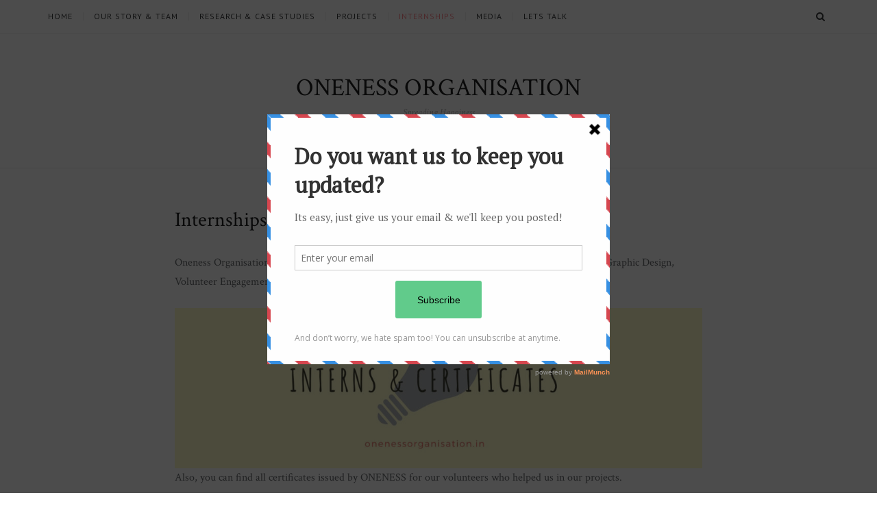

--- FILE ---
content_type: text/html; charset=UTF-8
request_url: https://onenessorganisation.in/internship/
body_size: 10472
content:
<!DOCTYPE html>
<html lang="en-US">
<head>
<script data-ad-client="ca-pub-2597879803263093" async src="https://pagead2.googlesyndication.com/pagead/js/adsbygoogle.js"></script>
<meta charset="UTF-8">
<meta name="viewport" content="width=device-width, initial-scale=1">
<link rel="profile" href="http://gmpg.org/xfn/11">
<title>Internships &#8211; ONENESS ORGANISATION</title>
<meta name='robots' content='max-image-preview:large' />
	<style>img:is([sizes="auto" i], [sizes^="auto," i]) { contain-intrinsic-size: 3000px 1500px }</style>
	<link rel='dns-prefetch' href='//fonts.googleapis.com' />
<link rel="alternate" type="application/rss+xml" title="ONENESS ORGANISATION &raquo; Feed" href="https://onenessorganisation.in/feed/" />
<link rel="alternate" type="application/rss+xml" title="ONENESS ORGANISATION &raquo; Comments Feed" href="https://onenessorganisation.in/comments/feed/" />
<script type="text/javascript">
/* <![CDATA[ */
window._wpemojiSettings = {"baseUrl":"https:\/\/s.w.org\/images\/core\/emoji\/16.0.1\/72x72\/","ext":".png","svgUrl":"https:\/\/s.w.org\/images\/core\/emoji\/16.0.1\/svg\/","svgExt":".svg","source":{"concatemoji":"https:\/\/onenessorganisation.in\/wp-includes\/js\/wp-emoji-release.min.js?ver=6.8.3"}};
/*! This file is auto-generated */
!function(s,n){var o,i,e;function c(e){try{var t={supportTests:e,timestamp:(new Date).valueOf()};sessionStorage.setItem(o,JSON.stringify(t))}catch(e){}}function p(e,t,n){e.clearRect(0,0,e.canvas.width,e.canvas.height),e.fillText(t,0,0);var t=new Uint32Array(e.getImageData(0,0,e.canvas.width,e.canvas.height).data),a=(e.clearRect(0,0,e.canvas.width,e.canvas.height),e.fillText(n,0,0),new Uint32Array(e.getImageData(0,0,e.canvas.width,e.canvas.height).data));return t.every(function(e,t){return e===a[t]})}function u(e,t){e.clearRect(0,0,e.canvas.width,e.canvas.height),e.fillText(t,0,0);for(var n=e.getImageData(16,16,1,1),a=0;a<n.data.length;a++)if(0!==n.data[a])return!1;return!0}function f(e,t,n,a){switch(t){case"flag":return n(e,"\ud83c\udff3\ufe0f\u200d\u26a7\ufe0f","\ud83c\udff3\ufe0f\u200b\u26a7\ufe0f")?!1:!n(e,"\ud83c\udde8\ud83c\uddf6","\ud83c\udde8\u200b\ud83c\uddf6")&&!n(e,"\ud83c\udff4\udb40\udc67\udb40\udc62\udb40\udc65\udb40\udc6e\udb40\udc67\udb40\udc7f","\ud83c\udff4\u200b\udb40\udc67\u200b\udb40\udc62\u200b\udb40\udc65\u200b\udb40\udc6e\u200b\udb40\udc67\u200b\udb40\udc7f");case"emoji":return!a(e,"\ud83e\udedf")}return!1}function g(e,t,n,a){var r="undefined"!=typeof WorkerGlobalScope&&self instanceof WorkerGlobalScope?new OffscreenCanvas(300,150):s.createElement("canvas"),o=r.getContext("2d",{willReadFrequently:!0}),i=(o.textBaseline="top",o.font="600 32px Arial",{});return e.forEach(function(e){i[e]=t(o,e,n,a)}),i}function t(e){var t=s.createElement("script");t.src=e,t.defer=!0,s.head.appendChild(t)}"undefined"!=typeof Promise&&(o="wpEmojiSettingsSupports",i=["flag","emoji"],n.supports={everything:!0,everythingExceptFlag:!0},e=new Promise(function(e){s.addEventListener("DOMContentLoaded",e,{once:!0})}),new Promise(function(t){var n=function(){try{var e=JSON.parse(sessionStorage.getItem(o));if("object"==typeof e&&"number"==typeof e.timestamp&&(new Date).valueOf()<e.timestamp+604800&&"object"==typeof e.supportTests)return e.supportTests}catch(e){}return null}();if(!n){if("undefined"!=typeof Worker&&"undefined"!=typeof OffscreenCanvas&&"undefined"!=typeof URL&&URL.createObjectURL&&"undefined"!=typeof Blob)try{var e="postMessage("+g.toString()+"("+[JSON.stringify(i),f.toString(),p.toString(),u.toString()].join(",")+"));",a=new Blob([e],{type:"text/javascript"}),r=new Worker(URL.createObjectURL(a),{name:"wpTestEmojiSupports"});return void(r.onmessage=function(e){c(n=e.data),r.terminate(),t(n)})}catch(e){}c(n=g(i,f,p,u))}t(n)}).then(function(e){for(var t in e)n.supports[t]=e[t],n.supports.everything=n.supports.everything&&n.supports[t],"flag"!==t&&(n.supports.everythingExceptFlag=n.supports.everythingExceptFlag&&n.supports[t]);n.supports.everythingExceptFlag=n.supports.everythingExceptFlag&&!n.supports.flag,n.DOMReady=!1,n.readyCallback=function(){n.DOMReady=!0}}).then(function(){return e}).then(function(){var e;n.supports.everything||(n.readyCallback(),(e=n.source||{}).concatemoji?t(e.concatemoji):e.wpemoji&&e.twemoji&&(t(e.twemoji),t(e.wpemoji)))}))}((window,document),window._wpemojiSettings);
/* ]]> */
</script>

<link rel='stylesheet' id='sbi_styles-css' href='https://onenessorganisation.in/wp-content/plugins/instagram-feed/css/sbi-styles.min.css?ver=6.9.1' type='text/css' media='all' />
<style id='wp-emoji-styles-inline-css' type='text/css'>

	img.wp-smiley, img.emoji {
		display: inline !important;
		border: none !important;
		box-shadow: none !important;
		height: 1em !important;
		width: 1em !important;
		margin: 0 0.07em !important;
		vertical-align: -0.1em !important;
		background: none !important;
		padding: 0 !important;
	}
</style>
<link rel='stylesheet' id='wp-block-library-css' href='https://onenessorganisation.in/wp-includes/css/dist/block-library/style.min.css?ver=6.8.3' type='text/css' media='all' />
<style id='classic-theme-styles-inline-css' type='text/css'>
/*! This file is auto-generated */
.wp-block-button__link{color:#fff;background-color:#32373c;border-radius:9999px;box-shadow:none;text-decoration:none;padding:calc(.667em + 2px) calc(1.333em + 2px);font-size:1.125em}.wp-block-file__button{background:#32373c;color:#fff;text-decoration:none}
</style>
<link rel='stylesheet' id='wp-components-css' href='https://onenessorganisation.in/wp-includes/css/dist/components/style.min.css?ver=6.8.3' type='text/css' media='all' />
<link rel='stylesheet' id='wp-preferences-css' href='https://onenessorganisation.in/wp-includes/css/dist/preferences/style.min.css?ver=6.8.3' type='text/css' media='all' />
<link rel='stylesheet' id='wp-block-editor-css' href='https://onenessorganisation.in/wp-includes/css/dist/block-editor/style.min.css?ver=6.8.3' type='text/css' media='all' />
<link rel='stylesheet' id='wp-reusable-blocks-css' href='https://onenessorganisation.in/wp-includes/css/dist/reusable-blocks/style.min.css?ver=6.8.3' type='text/css' media='all' />
<link rel='stylesheet' id='wp-patterns-css' href='https://onenessorganisation.in/wp-includes/css/dist/patterns/style.min.css?ver=6.8.3' type='text/css' media='all' />
<link rel='stylesheet' id='wp-editor-css' href='https://onenessorganisation.in/wp-includes/css/dist/editor/style.min.css?ver=6.8.3' type='text/css' media='all' />
<link rel='stylesheet' id='block-robo-gallery-style-css-css' href='https://onenessorganisation.in/wp-content/plugins/robo-gallery/includes/extensions/block/dist/blocks.style.build.css?ver=5.0.5' type='text/css' media='all' />
<style id='global-styles-inline-css' type='text/css'>
:root{--wp--preset--aspect-ratio--square: 1;--wp--preset--aspect-ratio--4-3: 4/3;--wp--preset--aspect-ratio--3-4: 3/4;--wp--preset--aspect-ratio--3-2: 3/2;--wp--preset--aspect-ratio--2-3: 2/3;--wp--preset--aspect-ratio--16-9: 16/9;--wp--preset--aspect-ratio--9-16: 9/16;--wp--preset--color--black: #000000;--wp--preset--color--cyan-bluish-gray: #abb8c3;--wp--preset--color--white: #ffffff;--wp--preset--color--pale-pink: #f78da7;--wp--preset--color--vivid-red: #cf2e2e;--wp--preset--color--luminous-vivid-orange: #ff6900;--wp--preset--color--luminous-vivid-amber: #fcb900;--wp--preset--color--light-green-cyan: #7bdcb5;--wp--preset--color--vivid-green-cyan: #00d084;--wp--preset--color--pale-cyan-blue: #8ed1fc;--wp--preset--color--vivid-cyan-blue: #0693e3;--wp--preset--color--vivid-purple: #9b51e0;--wp--preset--gradient--vivid-cyan-blue-to-vivid-purple: linear-gradient(135deg,rgba(6,147,227,1) 0%,rgb(155,81,224) 100%);--wp--preset--gradient--light-green-cyan-to-vivid-green-cyan: linear-gradient(135deg,rgb(122,220,180) 0%,rgb(0,208,130) 100%);--wp--preset--gradient--luminous-vivid-amber-to-luminous-vivid-orange: linear-gradient(135deg,rgba(252,185,0,1) 0%,rgba(255,105,0,1) 100%);--wp--preset--gradient--luminous-vivid-orange-to-vivid-red: linear-gradient(135deg,rgba(255,105,0,1) 0%,rgb(207,46,46) 100%);--wp--preset--gradient--very-light-gray-to-cyan-bluish-gray: linear-gradient(135deg,rgb(238,238,238) 0%,rgb(169,184,195) 100%);--wp--preset--gradient--cool-to-warm-spectrum: linear-gradient(135deg,rgb(74,234,220) 0%,rgb(151,120,209) 20%,rgb(207,42,186) 40%,rgb(238,44,130) 60%,rgb(251,105,98) 80%,rgb(254,248,76) 100%);--wp--preset--gradient--blush-light-purple: linear-gradient(135deg,rgb(255,206,236) 0%,rgb(152,150,240) 100%);--wp--preset--gradient--blush-bordeaux: linear-gradient(135deg,rgb(254,205,165) 0%,rgb(254,45,45) 50%,rgb(107,0,62) 100%);--wp--preset--gradient--luminous-dusk: linear-gradient(135deg,rgb(255,203,112) 0%,rgb(199,81,192) 50%,rgb(65,88,208) 100%);--wp--preset--gradient--pale-ocean: linear-gradient(135deg,rgb(255,245,203) 0%,rgb(182,227,212) 50%,rgb(51,167,181) 100%);--wp--preset--gradient--electric-grass: linear-gradient(135deg,rgb(202,248,128) 0%,rgb(113,206,126) 100%);--wp--preset--gradient--midnight: linear-gradient(135deg,rgb(2,3,129) 0%,rgb(40,116,252) 100%);--wp--preset--font-size--small: 13px;--wp--preset--font-size--medium: 20px;--wp--preset--font-size--large: 36px;--wp--preset--font-size--x-large: 42px;--wp--preset--spacing--20: 0.44rem;--wp--preset--spacing--30: 0.67rem;--wp--preset--spacing--40: 1rem;--wp--preset--spacing--50: 1.5rem;--wp--preset--spacing--60: 2.25rem;--wp--preset--spacing--70: 3.38rem;--wp--preset--spacing--80: 5.06rem;--wp--preset--shadow--natural: 6px 6px 9px rgba(0, 0, 0, 0.2);--wp--preset--shadow--deep: 12px 12px 50px rgba(0, 0, 0, 0.4);--wp--preset--shadow--sharp: 6px 6px 0px rgba(0, 0, 0, 0.2);--wp--preset--shadow--outlined: 6px 6px 0px -3px rgba(255, 255, 255, 1), 6px 6px rgba(0, 0, 0, 1);--wp--preset--shadow--crisp: 6px 6px 0px rgba(0, 0, 0, 1);}:where(.is-layout-flex){gap: 0.5em;}:where(.is-layout-grid){gap: 0.5em;}body .is-layout-flex{display: flex;}.is-layout-flex{flex-wrap: wrap;align-items: center;}.is-layout-flex > :is(*, div){margin: 0;}body .is-layout-grid{display: grid;}.is-layout-grid > :is(*, div){margin: 0;}:where(.wp-block-columns.is-layout-flex){gap: 2em;}:where(.wp-block-columns.is-layout-grid){gap: 2em;}:where(.wp-block-post-template.is-layout-flex){gap: 1.25em;}:where(.wp-block-post-template.is-layout-grid){gap: 1.25em;}.has-black-color{color: var(--wp--preset--color--black) !important;}.has-cyan-bluish-gray-color{color: var(--wp--preset--color--cyan-bluish-gray) !important;}.has-white-color{color: var(--wp--preset--color--white) !important;}.has-pale-pink-color{color: var(--wp--preset--color--pale-pink) !important;}.has-vivid-red-color{color: var(--wp--preset--color--vivid-red) !important;}.has-luminous-vivid-orange-color{color: var(--wp--preset--color--luminous-vivid-orange) !important;}.has-luminous-vivid-amber-color{color: var(--wp--preset--color--luminous-vivid-amber) !important;}.has-light-green-cyan-color{color: var(--wp--preset--color--light-green-cyan) !important;}.has-vivid-green-cyan-color{color: var(--wp--preset--color--vivid-green-cyan) !important;}.has-pale-cyan-blue-color{color: var(--wp--preset--color--pale-cyan-blue) !important;}.has-vivid-cyan-blue-color{color: var(--wp--preset--color--vivid-cyan-blue) !important;}.has-vivid-purple-color{color: var(--wp--preset--color--vivid-purple) !important;}.has-black-background-color{background-color: var(--wp--preset--color--black) !important;}.has-cyan-bluish-gray-background-color{background-color: var(--wp--preset--color--cyan-bluish-gray) !important;}.has-white-background-color{background-color: var(--wp--preset--color--white) !important;}.has-pale-pink-background-color{background-color: var(--wp--preset--color--pale-pink) !important;}.has-vivid-red-background-color{background-color: var(--wp--preset--color--vivid-red) !important;}.has-luminous-vivid-orange-background-color{background-color: var(--wp--preset--color--luminous-vivid-orange) !important;}.has-luminous-vivid-amber-background-color{background-color: var(--wp--preset--color--luminous-vivid-amber) !important;}.has-light-green-cyan-background-color{background-color: var(--wp--preset--color--light-green-cyan) !important;}.has-vivid-green-cyan-background-color{background-color: var(--wp--preset--color--vivid-green-cyan) !important;}.has-pale-cyan-blue-background-color{background-color: var(--wp--preset--color--pale-cyan-blue) !important;}.has-vivid-cyan-blue-background-color{background-color: var(--wp--preset--color--vivid-cyan-blue) !important;}.has-vivid-purple-background-color{background-color: var(--wp--preset--color--vivid-purple) !important;}.has-black-border-color{border-color: var(--wp--preset--color--black) !important;}.has-cyan-bluish-gray-border-color{border-color: var(--wp--preset--color--cyan-bluish-gray) !important;}.has-white-border-color{border-color: var(--wp--preset--color--white) !important;}.has-pale-pink-border-color{border-color: var(--wp--preset--color--pale-pink) !important;}.has-vivid-red-border-color{border-color: var(--wp--preset--color--vivid-red) !important;}.has-luminous-vivid-orange-border-color{border-color: var(--wp--preset--color--luminous-vivid-orange) !important;}.has-luminous-vivid-amber-border-color{border-color: var(--wp--preset--color--luminous-vivid-amber) !important;}.has-light-green-cyan-border-color{border-color: var(--wp--preset--color--light-green-cyan) !important;}.has-vivid-green-cyan-border-color{border-color: var(--wp--preset--color--vivid-green-cyan) !important;}.has-pale-cyan-blue-border-color{border-color: var(--wp--preset--color--pale-cyan-blue) !important;}.has-vivid-cyan-blue-border-color{border-color: var(--wp--preset--color--vivid-cyan-blue) !important;}.has-vivid-purple-border-color{border-color: var(--wp--preset--color--vivid-purple) !important;}.has-vivid-cyan-blue-to-vivid-purple-gradient-background{background: var(--wp--preset--gradient--vivid-cyan-blue-to-vivid-purple) !important;}.has-light-green-cyan-to-vivid-green-cyan-gradient-background{background: var(--wp--preset--gradient--light-green-cyan-to-vivid-green-cyan) !important;}.has-luminous-vivid-amber-to-luminous-vivid-orange-gradient-background{background: var(--wp--preset--gradient--luminous-vivid-amber-to-luminous-vivid-orange) !important;}.has-luminous-vivid-orange-to-vivid-red-gradient-background{background: var(--wp--preset--gradient--luminous-vivid-orange-to-vivid-red) !important;}.has-very-light-gray-to-cyan-bluish-gray-gradient-background{background: var(--wp--preset--gradient--very-light-gray-to-cyan-bluish-gray) !important;}.has-cool-to-warm-spectrum-gradient-background{background: var(--wp--preset--gradient--cool-to-warm-spectrum) !important;}.has-blush-light-purple-gradient-background{background: var(--wp--preset--gradient--blush-light-purple) !important;}.has-blush-bordeaux-gradient-background{background: var(--wp--preset--gradient--blush-bordeaux) !important;}.has-luminous-dusk-gradient-background{background: var(--wp--preset--gradient--luminous-dusk) !important;}.has-pale-ocean-gradient-background{background: var(--wp--preset--gradient--pale-ocean) !important;}.has-electric-grass-gradient-background{background: var(--wp--preset--gradient--electric-grass) !important;}.has-midnight-gradient-background{background: var(--wp--preset--gradient--midnight) !important;}.has-small-font-size{font-size: var(--wp--preset--font-size--small) !important;}.has-medium-font-size{font-size: var(--wp--preset--font-size--medium) !important;}.has-large-font-size{font-size: var(--wp--preset--font-size--large) !important;}.has-x-large-font-size{font-size: var(--wp--preset--font-size--x-large) !important;}
:where(.wp-block-post-template.is-layout-flex){gap: 1.25em;}:where(.wp-block-post-template.is-layout-grid){gap: 1.25em;}
:where(.wp-block-columns.is-layout-flex){gap: 2em;}:where(.wp-block-columns.is-layout-grid){gap: 2em;}
:root :where(.wp-block-pullquote){font-size: 1.5em;line-height: 1.6;}
</style>
<link rel='stylesheet' id='wpsm_counter-font-awesome-front-css' href='https://onenessorganisation.in/wp-content/plugins/counter-number-showcase/assets/css/font-awesome/css/font-awesome.min.css?ver=6.8.3' type='text/css' media='all' />
<link rel='stylesheet' id='wpsm_counter_bootstrap-front-css' href='https://onenessorganisation.in/wp-content/plugins/counter-number-showcase/assets/css/bootstrap-front.css?ver=6.8.3' type='text/css' media='all' />
<link rel='stylesheet' id='wpsm_counter_column-css' href='https://onenessorganisation.in/wp-content/plugins/counter-number-showcase/assets/css/counter-column.css?ver=6.8.3' type='text/css' media='all' />
<link rel='stylesheet' id='wpsm_team_b-font-awesome-front-css' href='https://onenessorganisation.in/wp-content/plugins/team-builder/assets/css/font-awesome/css/font-awesome.min.css?ver=6.8.3' type='text/css' media='all' />
<link rel='stylesheet' id='wpsm_team_b_bootstrap-front-css' href='https://onenessorganisation.in/wp-content/plugins/team-builder/assets/css/bootstrap-front.css?ver=6.8.3' type='text/css' media='all' />
<link rel='stylesheet' id='wpsm_team_b_team-css' href='https://onenessorganisation.in/wp-content/plugins/team-builder/assets/css/team.css?ver=6.8.3' type='text/css' media='all' />
<link rel='stylesheet' id='wpsm_team_b_owl_carousel_min_css-css' href='https://onenessorganisation.in/wp-content/plugins/team-builder/assets/css/owl.carousel.min.css?ver=6.8.3' type='text/css' media='all' />
<link rel='stylesheet' id='wprev-fb-combine-css' href='https://onenessorganisation.in/wp-content/plugins/wp-facebook-reviews/public/css/wprev-fb-combine.css?ver=13.2' type='text/css' media='all' />
<link rel='stylesheet' id='jgtazalea-fonts-css' href='//fonts.googleapis.com/css?family=Crimson+Text%3A400%2C400italic%2C700%2C700italic%7CPT+Sans%3A400%2C400italic%2C700%2C700italic&#038;subset=latin%2Clatin-ext' type='text/css' media='all' />
<link rel='stylesheet' id='jgtazalea-style-css' href='https://onenessorganisation.in/wp-content/themes/azalea/style.css?ver=6.8.3' type='text/css' media='all' />
<link rel='stylesheet' id='dflip-style-css' href='https://onenessorganisation.in/wp-content/plugins/3d-flipbook-dflip-lite/assets/css/dflip.min.css?ver=2.3.75' type='text/css' media='all' />
<link rel='stylesheet' id='tmm-css' href='https://onenessorganisation.in/wp-content/plugins/team-members/inc/css/tmm_style.css?ver=6.8.3' type='text/css' media='all' />
<script type="text/javascript" src="https://onenessorganisation.in/wp-includes/js/jquery/jquery.min.js?ver=3.7.1" id="jquery-core-js"></script>
<script type="text/javascript" src="https://onenessorganisation.in/wp-includes/js/jquery/jquery-migrate.min.js?ver=3.4.1" id="jquery-migrate-js"></script>
<script type="text/javascript" src="https://onenessorganisation.in/wp-content/plugins/team-builder/assets/js/owl.carousel.min.js?ver=6.8.3" id="wpsm_team_b_owl_carousel_min_js-js"></script>
<script type="text/javascript" src="https://onenessorganisation.in/wp-content/plugins/wp-facebook-reviews/public/js/wprs-unslider-swipe.js?ver=13.2" id="wp-fb-reviews_unslider-swipe-min-js"></script>
<script type="text/javascript" id="wp-fb-reviews_plublic-js-extra">
/* <![CDATA[ */
var wprevpublicjs_script_vars = {"wpfb_nonce":"0d8665d128","wpfb_ajaxurl":"https:\/\/onenessorganisation.in\/wp-admin\/admin-ajax.php","wprevpluginsurl":"https:\/\/onenessorganisation.in\/wp-content\/plugins\/wp-facebook-reviews"};
/* ]]> */
</script>
<script type="text/javascript" src="https://onenessorganisation.in/wp-content/plugins/wp-facebook-reviews/public/js/wprev-public.js?ver=13.2" id="wp-fb-reviews_plublic-js"></script>
<link rel="https://api.w.org/" href="https://onenessorganisation.in/wp-json/" /><link rel="alternate" title="JSON" type="application/json" href="https://onenessorganisation.in/wp-json/wp/v2/pages/729" /><link rel="EditURI" type="application/rsd+xml" title="RSD" href="https://onenessorganisation.in/xmlrpc.php?rsd" />
<meta name="generator" content="WordPress 6.8.3" />
<link rel="canonical" href="https://onenessorganisation.in/internship/" />
<link rel='shortlink' href='https://onenessorganisation.in/?p=729' />
<link rel="alternate" title="oEmbed (JSON)" type="application/json+oembed" href="https://onenessorganisation.in/wp-json/oembed/1.0/embed?url=https%3A%2F%2Fonenessorganisation.in%2Finternship%2F" />
<link rel="alternate" title="oEmbed (XML)" type="text/xml+oembed" href="https://onenessorganisation.in/wp-json/oembed/1.0/embed?url=https%3A%2F%2Fonenessorganisation.in%2Finternship%2F&#038;format=xml" />
<script type='text/javascript' data-cfasync='false'>var _mmunch = {'front': false, 'page': false, 'post': false, 'category': false, 'author': false, 'search': false, 'attachment': false, 'tag': false};_mmunch['page'] = true; _mmunch['pageData'] = {"ID":729,"post_name":"internship","post_title":"Internships","post_type":"page","post_author":"1","post_status":"publish"};</script><script data-cfasync="false" src="//a.mailmunch.co/app/v1/site.js" id="mailmunch-script" data-plugin="mc_mm" data-mailmunch-site-id="350738" async></script><link rel="icon" href="https://onenessorganisation.in/wp-content/uploads/2020/03/cropped-logo1-e1583339846324-32x32.png" sizes="32x32" />
<link rel="icon" href="https://onenessorganisation.in/wp-content/uploads/2020/03/cropped-logo1-e1583339846324-192x192.png" sizes="192x192" />
<link rel="apple-touch-icon" href="https://onenessorganisation.in/wp-content/uploads/2020/03/cropped-logo1-e1583339846324-180x180.png" />
<meta name="msapplication-TileImage" content="https://onenessorganisation.in/wp-content/uploads/2020/03/cropped-logo1-e1583339846324-270x270.png" />
</head>

<body class="wp-singular page-template-default page page-id-729 wp-theme-azalea no-sidebar fixed-nav">
<div id="page" class="site">

	<nav id="site-navigation" class="main-navigation" aria-label="Primary Menu">
		<div class="inner">
			<button id="menu-toggle" class="menu-toggle" aria-controls="primary-menu" aria-expanded="false"><span class="menu-icon" aria-hidden="true"></span>Menu</button>
			<button id="search-show" class="search-show"><span class="screen-reader-text">Search</span></button>
			<div id="menu-container" class="menu-container">
				<div id="primary-menu" class="primary-menu"><ul>
<li class="page_item page-item-9"><a href="https://onenessorganisation.in/">Home</a></li>
<li class="page_item page-item-10"><a href="https://onenessorganisation.in/story/">Our story &#038; Team</a></li>
<li class="page_item page-item-651"><a href="https://onenessorganisation.in/research/">Research &#038; Case Studies</a></li>
<li class="page_item page-item-647"><a href="https://onenessorganisation.in/projects/">Projects</a></li>
<li class="page_item page-item-729 current_page_item"><a href="https://onenessorganisation.in/internship/" aria-current="page">Internships</a></li>
<li class="page_item page-item-713"><a href="https://onenessorganisation.in/media/">Media</a></li>
<li class="page_item page-item-12"><a href="https://onenessorganisation.in/contact/">Lets Talk</a></li>
</ul></div>
			</div>
		</div><!-- .inner -->
	</nav><!-- .main-navigation -->

	<header id="masthead" class="site-header">
		<div class="inner">
			<div class="site-branding">
												<p class="site-title"><a href="https://onenessorganisation.in/" rel="home">ONENESS ORGANISATION</a></p>
												<p class="site-description">Spreading Happiness</p>
							</div><!-- .site-branding -->
		</div><!-- .inner -->
	</header><!-- .site-header -->
	<div id="content" class="site-content">
		<div class="inner">
			<div id="primary" class="content-area">
				<main id="main" class="site-main">
				<article id="post-729" class="post-729 page type-page status-publish hentry">
	<header class="entry-header">
		<h1 class="entry-title">Internships</h1>	</header><!-- .entry-header -->
		<div class="entry-content">
		<div class='mailmunch-forms-before-post' style='display: none !important;'></div>
<p>Oneness Organisation offers internships to young people in various fields including Project Design, Graphic Design, Volunteer Engagement, Public Relations, Fundraising, Content Writing and others.</p>



<figure class="wp-block-image size-large"><img fetchpriority="high" decoding="async" width="1024" height="311" src="http://onenessorganisation.in/wp-content/uploads/2020/06/onenessorganisation.in_-1024x311.jpg" alt="" class="wp-image-730" srcset="https://onenessorganisation.in/wp-content/uploads/2020/06/onenessorganisation.in_-1024x311.jpg 1024w, https://onenessorganisation.in/wp-content/uploads/2020/06/onenessorganisation.in_-300x91.jpg 300w, https://onenessorganisation.in/wp-content/uploads/2020/06/onenessorganisation.in_-768x233.jpg 768w, https://onenessorganisation.in/wp-content/uploads/2020/06/onenessorganisation.in_-960x291.jpg 960w, https://onenessorganisation.in/wp-content/uploads/2020/06/onenessorganisation.in_-700x213.jpg 700w, https://onenessorganisation.in/wp-content/uploads/2020/06/onenessorganisation.in_.jpg 1400w" sizes="(max-width: 1024px) 100vw, 1024px" /></figure>



<p>Also, you can find all certificates issued by ONENESS for our volunteers who helped us in our projects.</p><div class='mailmunch-forms-in-post-middle' style='display: none !important;'></div>



<div class="wp-block-columns is-layout-flex wp-container-core-columns-is-layout-9d6595d7 wp-block-columns-is-layout-flex">
<div class="wp-block-column is-layout-flow wp-block-column-is-layout-flow" style="flex-basis:100%">
<div class="wp-block-group"><div class="wp-block-group__inner-container is-layout-flow wp-block-group-is-layout-flow">
<figure class="wp-block-table"><table><tbody><tr><td><strong>Name</strong></td><td><strong>Role/ Type of Certificate</strong></td><td><strong>Internship Duration/ Issue Date</strong></td><td><strong>Download </strong><br><strong>e-Certificate</strong></td></tr><tr><td>Shivani Rana</td><td>Graphic Designer</td><td>Sept 2021</td><td><a href="https://1drv.ms/b/s!Aq57i3yZgOalil57rX7erPV-zeQK" target="_blank" rel="noreferrer noopener">Certificate</a></td></tr><tr><td>Sharika Santosh</td><td>Graphic Designer </td><td>July 2021</td><td><a href="https://1drv.ms/b/s!Aq57i3yZgOalil-K8CYwVbZxGZ3A" target="_blank" rel="noreferrer noopener">Certificate</a></td></tr><tr><td>Dhruvin Rometra</td><td>Project Out-Reach Designer</td><td>April 2017 &#8211; June 2017</td><td><a href="https://drive.google.com/file/d/0B1jvZkG-MsfGNXctdERLZUZZN1k/view?usp=sharing" target="_blank" rel="noreferrer noopener">Certificate</a></td></tr><tr><td>M Thanuj Kumar</td><td>Project Lead</td><td>July 2016</td><td><a href="https://1drv.ms/b/s!Aq57i3yZgOalij1Y7vVSx5k6a5Uw" target="_blank" rel="noreferrer noopener">Certificate</a></td></tr><tr><td>Atresh Somayajula</td><td>Project Design &amp; Execution</td><td>November 2016</td><td><a href="https://drive.google.com/file/d/0B1jvZkG-MsfGWG9oTHd0SV9NdkE/view?usp=sharing" target="_blank" rel="noreferrer noopener">Certificate</a></td></tr><tr><td>Prabhu Kumar Reddy</td><td>LOR</td><td>September 2016</td><td><a href="https://drive.google.com/file/d/0B1jvZkG-MsfGYWVlYzNfdS1DX00/view?usp=sharing" target="_blank" rel="noreferrer noopener">LOR</a></td></tr><tr><td>Dhruvin Rometra</td><td>LOR</td><td>April 2017 &#8211; June 2017</td><td><a href="https://drive.google.com/file/d/0B1jvZkG-MsfGSEE1N0JXdmdhNmM/view?usp=sharing" target="_blank" rel="noreferrer noopener">Letter Of Recommendation</a></td></tr><tr><td>Ankit Kumar</td><td>LOR</td><td>April 2017 &#8211; June 2017</td><td><a href="https://drive.google.com/file/d/0B1jvZkG-MsfGbS1YNHROWU1JcWc/view?usp=sharing" target="_blank" rel="noreferrer noopener">Letter Of Recommendation</a></td></tr><tr><td>Vishnu Vardhan</td><td>Project Execution</td><td>September 2017</td><td><a href="https://drive.google.com/file/d/0B1jvZkG-MsfGd3lyVFBvb001TFE/view?usp=sharing" target="_blank" rel="noreferrer noopener">Certificate</a></td></tr><tr><td>Mani Prateep K</td><td>Public Relations Co-ordinator</td><td>Jan 2018</td><td><a href="https://1drv.ms/b/s!Aq57i3yZgOalgUnDO32RuWzzddWp" target="_blank" rel="noreferrer noopener">Certificate</a></td></tr><tr><td>Mani Prateep K</td><td>LOR</td><td>Jan 2018</td><td><a href="https://1drv.ms/b/s!Aq57i3yZgOalgUoQUjNNa-OedksY" target="_blank" rel="noreferrer noopener">Letter</a></td></tr></tbody></table></figure>
</div></div>
</div>
</div>



<p></p>
<div class='mailmunch-forms-after-post' style='display: none !important;'></div>	</div><!-- .entry-content -->
</article><!-- #post-## -->
				</main><!-- #main -->
			</div><!-- #primary -->
					</div><!-- .inner -->
	</div><!-- #content -->
	<footer id="colophon" class="site-footer">
						<div class="site-info">
			<div class="inner">
				© 2010 - 2023 | ONENESS ORGANISATION				<a href="#page" id="top-link" class="top-link"><i class="fa-angle-double-up" aria-hidden="true"></i><span class="screen-reader-text">Back to the top</span></a>
			</div><!-- .inner -->
		</div><!-- .site-info -->
			</footer><!-- #colophon -->
</div><!-- #page -->
<div id="search-box" class="site-search">
	<div class="inner">
		<form role="search" method="get" class="search-form" action="https://onenessorganisation.in/">
				<label>
					<span class="screen-reader-text">Search for:</span>
					<input type="search" class="search-field" placeholder="Search &hellip;" value="" name="s" />
				</label>
				<input type="submit" class="search-submit" value="Search" />
			</form>	</div><!-- .inner -->
</div><!-- .search-box -->
<div id="search-hide" class="search-hide"></div>

<script type="speculationrules">
{"prefetch":[{"source":"document","where":{"and":[{"href_matches":"\/*"},{"not":{"href_matches":["\/wp-*.php","\/wp-admin\/*","\/wp-content\/uploads\/*","\/wp-content\/*","\/wp-content\/plugins\/*","\/wp-content\/themes\/azalea\/*","\/*\\?(.+)"]}},{"not":{"selector_matches":"a[rel~=\"nofollow\"]"}},{"not":{"selector_matches":".no-prefetch, .no-prefetch a"}}]},"eagerness":"conservative"}]}
</script>
<!-- Instagram Feed JS -->
<script type="text/javascript">
var sbiajaxurl = "https://onenessorganisation.in/wp-admin/admin-ajax.php";
</script>
<style id='core-block-supports-inline-css' type='text/css'>
.wp-container-core-columns-is-layout-9d6595d7{flex-wrap:nowrap;}
</style>
<script type="text/javascript" src="https://onenessorganisation.in/wp-content/plugins/counter-number-showcase/assets/js/bootstrap.js?ver=6.8.3" id="wpsm_count_bootstrap-js-front-js"></script>
<script type="text/javascript" src="https://onenessorganisation.in/wp-content/plugins/counter-number-showcase/assets/js/counter_nscript.js?ver=6.8.3" id="wpsm-new_count_script3-js"></script>
<script type="text/javascript" src="https://onenessorganisation.in/wp-content/plugins/counter-number-showcase/assets/js/waypoints.min.js?ver=6.8.3" id="wpsm-new_count_waypoints-js"></script>
<script type="text/javascript" src="https://onenessorganisation.in/wp-content/plugins/counter-number-showcase/assets/js/jquery.counterup.min.js?ver=6.8.3" id="wpsm-new_count_script2-js"></script>
<script type="text/javascript" src="https://onenessorganisation.in/wp-includes/js/dist/dom-ready.min.js?ver=f77871ff7694fffea381" id="wp-dom-ready-js"></script>
<script type="text/javascript" id="starter-templates-zip-preview-js-extra">
/* <![CDATA[ */
var starter_templates_zip_preview = {"AstColorPaletteVarPrefix":"--ast-global-","AstEleColorPaletteVarPrefix":"--ast-global-"};
/* ]]> */
</script>
<script type="text/javascript" src="https://onenessorganisation.in/wp-content/plugins/astra-sites/inc/lib/onboarding/assets/dist/template-preview/main.js?ver=09382f635556bec359b3" id="starter-templates-zip-preview-js"></script>
<script type="text/javascript" src="https://onenessorganisation.in/wp-content/themes/azalea/js/jquery.fitvids.min.js?ver=20170321" id="jquery-fitvids-js"></script>
<script type="text/javascript" src="https://onenessorganisation.in/wp-content/themes/azalea/js/slick.min.js?ver=20170321" id="jquery-slick-js"></script>
<script type="text/javascript" id="jgtazalea-script-js-extra">
/* <![CDATA[ */
var jgtazaleaVars = {"screenReaderText":"submenu"};
/* ]]> */
</script>
<script type="text/javascript" src="https://onenessorganisation.in/wp-content/themes/azalea/js/functions.js?ver=20170321" id="jgtazalea-script-js"></script>
<script type="text/javascript" src="https://onenessorganisation.in/wp-content/plugins/3d-flipbook-dflip-lite/assets/js/dflip.min.js?ver=2.3.75" id="dflip-script-js"></script>
        <script data-cfasync="false">
          var dFlipLocation = 'https://onenessorganisation.in/wp-content/plugins/3d-flipbook-dflip-lite/assets/';
          var dFlipWPGlobal = {"text":{"toggleSound":"Turn on\/off Sound","toggleThumbnails":"Toggle Thumbnails","toggleOutline":"Toggle Outline\/Bookmark","previousPage":"Previous Page","nextPage":"Next Page","toggleFullscreen":"Toggle Fullscreen","zoomIn":"Zoom In","zoomOut":"Zoom Out","toggleHelp":"Toggle Help","singlePageMode":"Single Page Mode","doublePageMode":"Double Page Mode","downloadPDFFile":"Download PDF File","gotoFirstPage":"Goto First Page","gotoLastPage":"Goto Last Page","share":"Share","mailSubject":"I wanted you to see this FlipBook","mailBody":"Check out this site {{url}}","loading":"DearFlip: Loading "},"viewerType":"flipbook","moreControls":"download,pageMode,startPage,endPage,sound","hideControls":"","scrollWheel":"false","backgroundColor":"#777","backgroundImage":"","height":"auto","paddingLeft":"20","paddingRight":"20","controlsPosition":"bottom","duration":800,"soundEnable":"true","enableDownload":"true","showSearchControl":"false","showPrintControl":"false","enableAnnotation":false,"enableAnalytics":"false","webgl":"true","hard":"none","maxTextureSize":"1600","rangeChunkSize":"524288","zoomRatio":1.5,"stiffness":3,"pageMode":"0","singlePageMode":"0","pageSize":"0","autoPlay":"false","autoPlayDuration":5000,"autoPlayStart":"false","linkTarget":"2","sharePrefix":"flipbook-"};
        </script>
      
</body>
</html>

<!-- Page cached by LiteSpeed Cache 7.6.2 on 2026-01-15 05:36:53 -->

--- FILE ---
content_type: text/html; charset=utf-8
request_url: https://www.google.com/recaptcha/api2/aframe
body_size: 265
content:
<!DOCTYPE HTML><html><head><meta http-equiv="content-type" content="text/html; charset=UTF-8"></head><body><script nonce="RQiJ4V0OPitE1eDrmTEtvg">/** Anti-fraud and anti-abuse applications only. See google.com/recaptcha */ try{var clients={'sodar':'https://pagead2.googlesyndication.com/pagead/sodar?'};window.addEventListener("message",function(a){try{if(a.source===window.parent){var b=JSON.parse(a.data);var c=clients[b['id']];if(c){var d=document.createElement('img');d.src=c+b['params']+'&rc='+(localStorage.getItem("rc::a")?sessionStorage.getItem("rc::b"):"");window.document.body.appendChild(d);sessionStorage.setItem("rc::e",parseInt(sessionStorage.getItem("rc::e")||0)+1);localStorage.setItem("rc::h",'1768853347733');}}}catch(b){}});window.parent.postMessage("_grecaptcha_ready", "*");}catch(b){}</script></body></html>